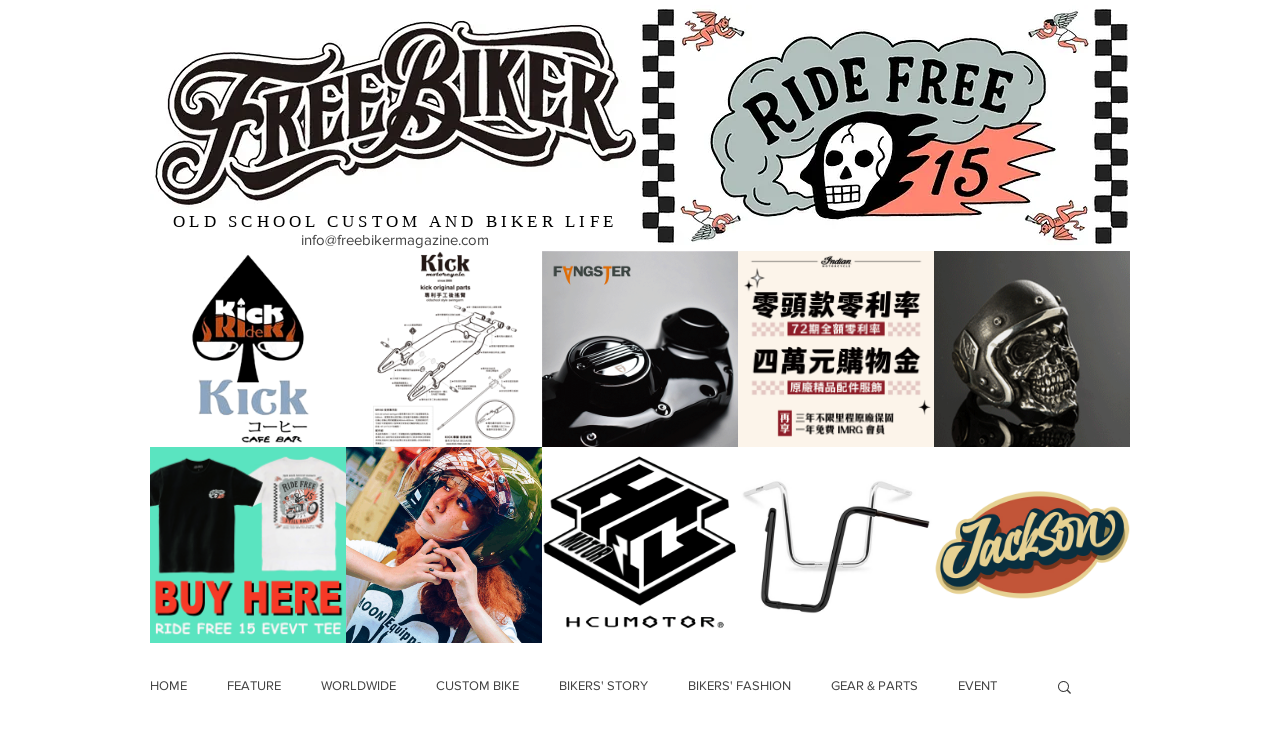

--- FILE ---
content_type: text/html; charset=utf-8
request_url: https://www.google.com/recaptcha/api2/aframe
body_size: 249
content:
<!DOCTYPE HTML><html><head><meta http-equiv="content-type" content="text/html; charset=UTF-8"></head><body><script nonce="06J4_3xrPuZSvtQVomaOhg">/** Anti-fraud and anti-abuse applications only. See google.com/recaptcha */ try{var clients={'sodar':'https://pagead2.googlesyndication.com/pagead/sodar?'};window.addEventListener("message",function(a){try{if(a.source===window.parent){var b=JSON.parse(a.data);var c=clients[b['id']];if(c){var d=document.createElement('img');d.src=c+b['params']+'&rc='+(localStorage.getItem("rc::a")?sessionStorage.getItem("rc::b"):"");window.document.body.appendChild(d);sessionStorage.setItem("rc::e",parseInt(sessionStorage.getItem("rc::e")||0)+1);localStorage.setItem("rc::h",'1769477473169');}}}catch(b){}});window.parent.postMessage("_grecaptcha_ready", "*");}catch(b){}</script></body></html>